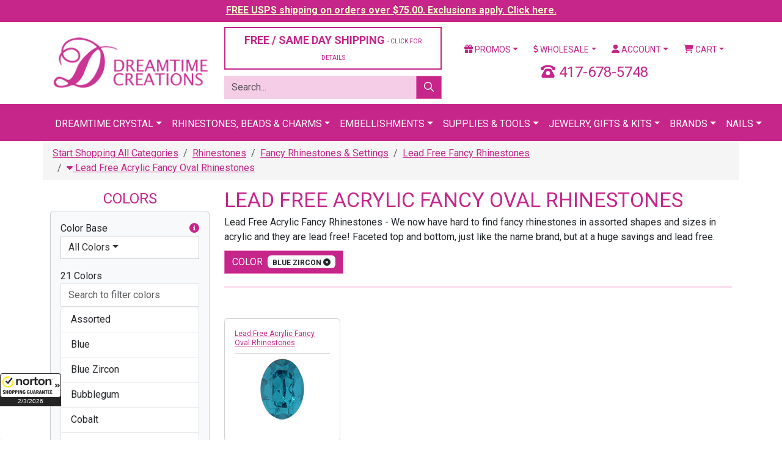

--- FILE ---
content_type: text/html;charset=UTF-8
request_url: https://www.dreamtimecreations.com/category/3373/lead-free-acrylic-fancy-oval-rhinestones/?filter=1&company_id2=0&bulk=0&view=&by=Color&articleno=&coating=&color=Blue%20Zircon&color_base_code=&designfor=&extcolor=&finish=&font=&height=&hole=&material=&row=&rowrange=&shank=&shape=&size=&strand=&style=&type=&width=
body_size: 17374
content:

<!doctype html>
<html lang="en">
<head>
<meta charset="utf-8">
<meta name="viewport" content="width=device-width, initial-scale=1">
<meta name="verify-v1" content="NlHwi5tM83i72mjWEOY1EcLg+yvGjEMeejxpIhxKH5M=">
<meta name="facebook-domain-verification" content="eboilleqh7s86moah1bwn04jxz2dk7">
<meta name="google-site-verification" content="9_S3dPr4sj3QgyDY99A_4vLZS1j57jJ-FTXhZ6s6d6w">
<meta name="google-site-verification" content="wINZ7Sd_RZUd4LeV64mRX8HStRRqF-HFd77pCXuUeq0">
<meta name="google-translate-customization" content="de745edc30765fa8-f274deb7aca3ebfc-gbdbce8145c2bfe4a-1a">
<meta name="msvalidate.01" content="DE36F90DE1B08F1E8F92A6DDBF79CD4D">
<meta name="google" value="notranslate">

<script src="https://cdn.searchspring.net/search/v3/js/searchspring.catalog.js?jw6lio"></script>
<link href="https://cdn.jsdelivr.net/npm/bootstrap@5.3.8/dist/css/bootstrap.min.css" rel="stylesheet" integrity="sha384-sRIl4kxILFvY47J16cr9ZwB07vP4J8+LH7qKQnuqkuIAvNWLzeN8tE5YBujZqJLB" crossorigin="anonymous">
<link href="https://fonts.googleapis.com/css?family=Roboto:400,400i,700,700i" rel="stylesheet">
<link href="/shared/css/plugins.css" rel="stylesheet">
<link href="/shared/css/application.css?v=20240126" rel="stylesheet">
<link href="/assets/favicon/favicon.ico" rel="shortcut icon">

			<title>fancy rhinestones lead free &#x7c; Dreamtime Creations</title>
			<meta name="description" content="Dreamtime Creations is your &#x23;1 rhinestone and trim supply source since 1989. Choose from Dreamtime Crystal rhinestones, crystal beads, trim, appliqu&eacute;s, pearls, zippers and more. We also carry supplies such as HomePro Tools, adhesives and applicators.">
			<meta name="twitter:card" content="summary">
			<meta name="twitter:site" content="@DTCreations">
			<meta name="twitter:title" content="fancy rhinestones lead free &#x7c; Dreamtime Creations">
			<meta name="twitter:description" content="Lead Free Acrylic Fancy Oval Rhinestones">
			
				<meta name="twitter:image" content="https://d13x80k168af0t.cloudfront.net/content/navigation/large/PlasFacOvlColoTopaz_lg.jpg">
			

	<script>
		dataLayer = [{
			'DATA_CART_CHILD_SKUS': '',
			'DATA_CART_PARENT_SKUS': '',
			'DATA_CATEGORY': '3373',
			'DATA_CUSTOMER': '',
			'DATA_PRODUCTS': '',
			'GOOGLE_REMARKETING_PRODUCT_ID': [],
			'GOOGLE_REMARKETING_PAGE_TYPE': 'category',
			'GOOGLE_REMARKETING_TOTAL_VALUE': '',
			'CART_ID': '0',
			'CART_SUBTOTAL': '0',
			
				'LOGGED_IN': '0',
				'USER_ID': '0'
			
		}];
	</script>


<script>
	(function(w,d,s,l,i){w[l]=w[l]||[];w[l].push({'gtm.start':
	new Date().getTime(),event:'gtm.js'});var f=d.getElementsByTagName(s)[0],
	j=d.createElement(s),dl=l!='dataLayer'?'&l='+l:'';j.async=true;j.src=
	'https://www.googletagmanager.com/gtm.js?id='+i+dl;f.parentNode.insertBefore(j,f);
	})(window,document,'script','dataLayer','GTM-5QLJGWX');
</script>
<script src="https://www.googletagmanager.com/gtag/js?id=G-CLYLWEB2ZL" async></script>
<script>
	window.dataLayer = window.dataLayer || [];
	function gtag(){dataLayer.push(arguments);}
	gtag('js', new Date());
	gtag('config', 'G-CLYLWEB2ZL', {'allow_enhanced_conversions':true});
</script>
<script>!function(){if(!window.klaviyo){window._klOnsite=window._klOnsite||[];try{window.klaviyo=new Proxy({},{get:function(n,i){return"push"===i?function(){var n;(n=window._klOnsite).push.apply(n,arguments)}:function(){for(var n=arguments.length,o=new Array(n),w=0;w<n;w++)o[w]=arguments[w];var t="function"==typeof o[o.length-1]?o.pop():void 0,e=new Promise((function(n){window._klOnsite.push([i].concat(o,[function(i){t&&t(i),n(i)}]))}));return e}}})}catch(n){window.klaviyo=window.klaviyo||[],window.klaviyo.push=function(){var n;(n=window._klOnsite).push.apply(n,arguments)}}}}();</script>
</head>
<body id="CategoryIndex" >

<noscript>
	<iframe src="https://www.googletagmanager.com/ns.html?id=GTM-5QLJGWX" width="0" height="0" style="display: none; visibility: hidden;"></iframe>
</noscript>

<div class="wrapper">

	
		
		
		<div class="row-fluid navbar-fixed-top header-tease">
			<div class="col">
				<p><a href="/promotions/" style="color: #ffffcc !important;">FREE USPS shipping on orders over $75.00. Exclusions apply. Click here.</a></p>
			</div>
		</div>
	

	<header class="header">

		

		<div class="container mt-2 mb-2">
			
			<div class="row vertical-align">
				<div class="col-6 col-xl-3">
					<a href="https://www.dreamtimecreations.com/" title="Dreamtime Creations"><img src="/assets/images/logo.png" alt="Dreamtime Creations" class="img-fluid"></a>
				</div>
				<div class="col-6 d-block d-xl-none">
					<a href="tel:417-678-5748" class="number-local float-end"><i class="fas fa-phone-rotary"></i> 417-678-5748</a>
				</div>
				
				<div class="col-xl-4 d-none d-xl-block">
					
						<div class="row">
							<div class="col-12">
								<div class="d-grid">
									<button class="btn btn-light btn-outlined" data-bs-toggle="modal" data-bs-target="#shippingPolicy" style="font-size: 18px; color: #C62589;">FREE / SAME DAY SHIPPING <span class="small-text">- CLICK FOR DETAILS</span></button>
								</div>
							</div>
						</div>
					
					<div class="row js_search_bar">
						<div class="col-12">
							<form action="https://www.dreamtimecreations.com/search/" method="get" class="block-search">
								<div class="input-group">
									<input type="text" name="criteria" value="" class="form-control js_search_bar_input" placeholder="Search...">
									<button type="submit" class="btn btn-primary js_search_bar_button"><i class="far fa-search"></i></button>
								</div>
							</form>
						</div>
					</div>
				</div>
				<div class="col-xl-5 d-none d-xl-block">
					<div class="row">
						<div class="col">
							<ul class="nav nav-pills nav-fill">
								<li class="nav-item dropdown">
									<a href="https://www.dreamtimecreations.com/promotions/" class="nav-link dropdown-toggle" data-bs-toggle="dropdown"><i class="fas fa-gift"></i> Promos</a>
									<ul class="dropdown-menu">
										<li><a href="https://www.dreamtimecreations.com/chart/" class="dropdown-item">Color Charts</a></li>
										<li><a href="https://www.dreamtimecreations.com/category/2889/closeout-products/" class="dropdown-item">Clearance</a></li>
										<li><a href="https://www.dreamtimecreations.com/promotions/" class="dropdown-item">Coupons &amp; Promotions</a></li>
										<li><a href="https://www.dreamtimecreations.com/contest/" class="dropdown-item">Contests</a></li>
										<li><a href="https://www.dreamtimecreations.com/crystal-club/" class="dropdown-item">Crystal Club</a></li>
										<li><a href="https://www.dreamtimecreations.com/category/2888/new-navigation-structure/specials/" class="dropdown-item">Specials</a></li>
										<li><hr class="dropdown-divider"></li>
										<li><a target="_blank" href="https://www.facebook.com/DreamtimeCreations" class="dropdown-item"><span data-icon="&#xe093;"></span> Friend Us On Facebook</a></li>
										<li><a target="_blank" href="https://twitter.com/dtcreations" class="dropdown-item"><span data-icon="&#xe094;"></span> Follow Us On Twitter</a></li>
										<li><a target="_blank" href="https://www.youtube.com/user/dreamtimecreations" class="dropdown-item"><span data-icon="&#xe0a3;"></span> Subscribe On YouTube</a></li>
										<li><a target="_blank" href="https://www.pinterest.com/DTCreations/" class="dropdown-item"><span data-icon="&#xe095;"></span> Pin Us On Pinterest</a></li>
										<li><a target="_blank" href="https://plus.google.com/+dreamtimecreations/posts" class="dropdown-item"><span data-icon="&#xe096;"></span> Follow us on G+</a></li>
										<li><a target="_blank" href="https://instagram.com/dreamtimecreations/" class="dropdown-item"><span data-icon="&#xe09a;"></span> Follow Us On Instagram</a></li>
										<li><a target="_blank" href="http://blog.dreamtimecreations.com/" class="dropdown-item"><span data-icon="&#x6a;"></span> Dreamtime University</a></li>
									</ul>
								</li>
								<li class="nav-item dropdown">
									<a href="https://www.dreamtimecreations.com/page/wholesale/" class="nav-link dropdown-toggle" data-bs-toggle="dropdown"><i class="fas fa-dollar-sign"></i> Wholesale</a>
									<ul class="dropdown-menu">
										<li><a href="https://www.dreamtimecreations.com/category/3604/retail-ready-items/" class="dropdown-item">Retail Ready Programs</a></li>
										<li><a href="https://www.dreamtimecreations.com/wholesale/apply2.cfm" class="dropdown-item">Submit A Wholesale Application</a></li>
										<li><a href="https://www.dreamtimecreations.com/page/nails/" class="dropdown-item">Nails</a></li>
										<li><a href="https://www.dreamtimecreations.com/wholesale/signup.cfm" class="dropdown-item">Star Club</a></li>
										<li><a href="https://www.dreamtimecreations.com/page/wholesale/" class="dropdown-item">Resources</a></li>
									</ul>
								</li>
								
									<li class="nav-item dropdown">
										<a href="https://www.dreamtimecreations.com/account/" class="nav-link dropdown-toggle" data-bs-toggle="dropdown"><i class="fas fa-user"></i> Account</a>
										<ul class="dropdown-menu">
											<li><a href="https://www.dreamtimecreations.com/account/" class="dropdown-item">Login / Create Account</a></li>
										</ul>
									</li>
								
								<li class="nav-item dropdown">
									<a href="#" class="nav-link dropdown-toggle" data-bs-toggle="dropdown"><i class="fas fa-shopping-cart"></i> Cart</a>
									<div class="dropdown-menu dropdown-menu-end p-3" style="width: 360px;">
										
										<div class="row mb-3">
											<div class="col-4"></div>
											<div class="col-8">
												<p>Subtotal: $0.00</p>
												
											</div>
										</div>
										<div class="row mb-3">
											<div class="col">
												<div class="d-grid gap-2">
													
													<a href="https://www.dreamtimecreations.com/cart/" class="btn btn-light btn-sm btn-outlined">View Cart</a>
												</div>
											</div>
										</div>
									</div>
								</li>
							</ul>
						</div>
					</div>
					<div class="clearfix mb-2"></div>
					<div class="row">
						
						<div class="col text-center fs-4" style="color: #C62589;">
							<i class="fas fa-phone-rotary"></i> 417-678-5748
						</div>
					</div>
				</div>
			</div>
			<div class="clearfix d-block d-xl-none mb-2"></div>
			<div class="row d-block d-xl-none">
				<div class="col">
					<ul class="nav nav-pills nav-fill">
						<li class="nav-item dropdown">
							<a href="https://www.dreamtimecreations.com/promotions/" class="nav-link dropdown-toggle" data-bs-toggle="dropdown"><i class="fas fa-gift"></i> Promos</a>
							<ul class="dropdown-menu">
								<li><a href="https://www.dreamtimecreations.com/chart/" class="dropdown-item">Color Charts</a></li>
								<li><a href="https://www.dreamtimecreations.com/category/2889/closeout-products/" class="dropdown-item">Clearance</a></li>
								<li><a href="https://www.dreamtimecreations.com/promotions/" class="dropdown-item">Coupons &amp; Promotions</a></li>
								<li><a href="https://www.dreamtimecreations.com/contest/" class="dropdown-item">Contests</a></li>
								<li><a href="https://www.dreamtimecreations.com/crystal-club/" class="dropdown-item">Crystal Club</a></li>
								<li><a href="https://www.dreamtimecreations.com/category/2888/new-navigation-structure/specials/" class="dropdown-item">Specials</a></li>
								<li><hr class="dropdown-divider"></li>
								<li><a target="_blank" href="https://www.facebook.com/DreamtimeCreations" class="dropdown-item"><span data-icon="&#xe093;"></span> Friend Us On Facebook</a></li>
								<li><a target="_blank" href="https://twitter.com/dtcreations" class="dropdown-item"><span data-icon="&#xe094;"></span> Follow Us On Twitter</a></li>
								<li><a target="_blank" href="https://www.youtube.com/user/dreamtimecreations" class="dropdown-item"><span data-icon="&#xe0a3;"></span> Subscribe On YouTube</a></li>
								<li><a target="_blank" href="https://www.pinterest.com/DTCreations/" class="dropdown-item"><span data-icon="&#xe095;"></span> Pin Us On Pinterest</a></li>
								<li><a target="_blank" href="https://plus.google.com/+dreamtimecreations/posts" class="dropdown-item"><span data-icon="&#xe096;"></span> Follow us on G+</a></li>
								<li><a target="_blank" href="https://instagram.com/dreamtimecreations/" class="dropdown-item"><span data-icon="&#xe09a;"></span> Follow Us On Instagram</a></li>
								<li><a target="_blank" href="http://blog.dreamtimecreations.com/" class="dropdown-item"><span data-icon="&#x6a;"></span> Dreamtime University</a></li>
							</ul>
						</li>
						<li class="nav-item dropdown">
							<a href="https://www.dreamtimecreations.com/page/wholesale/" class="nav-link dropdown-toggle" data-bs-toggle="dropdown"><i class="fas fa-dollar-sign"></i> Wholesale</a>
							<ul class="dropdown-menu">
								<li><a href="https://www.dreamtimecreations.com/category/3604/retail-ready-items/" class="dropdown-item">Retail Ready Programs</a></li>
								<li><a href="https://www.dreamtimecreations.com/wholesale/apply2.cfm" class="dropdown-item">Submit A Wholesale Application</a></li>
								<li><a href="https://www.dreamtimecreations.com/page/nails/" class="dropdown-item">Nails</a></li>
								<li><a href="https://www.dreamtimecreations.com/wholesale/signup.cfm" class="dropdown-item">Star Club</a></li>
								<li><a href="https://www.dreamtimecreations.com/page/wholesale/" class="dropdown-item">Resources</a></li>
							</ul>
						</li>
						
							<li class="nav-item"><a href="https://www.dreamtimecreations.com/account/" class="nav-link"><i class="fas fa-user"></i> Account</a></li>
						
						<li class="nav-item"><a href="https://www.dreamtimecreations.com/cart/" class="nav-link"><i class="fas fa-shopping-cart"></i> Cart</a></li>
					</ul>
				</div>
			</div>
			<div class="clearfix d-block d-xl-none mb-2"></div>
			
			
			<div class="row d-block d-xl-none js_search_bar">
				<div class="col">
					<form action="https://www.dreamtimecreations.com/search/" method="get" class="block-search">
						<div class="input-group">
							<input type="text" name="criteria" value="" class="form-control js_search_bar_input" placeholder="Search...">
							<button type="submit" class="btn btn-primary js_search_bar_button"><i class="far fa-search"></i></button>
						</div>
					</form>
				</div>
			</div>
			
		</div>

		<style type="text/css">
			.navbar .megamenu {
				padding: 1rem;
			}
			@media all and (min-width: 992px) {
				.navbar .has-megamenu {
					position: static !important;
				}
				.navbar .megamenu {
					left: 0;
					right: 0;
					width: 100%;
					margin-top: 0;
				}
			}
			@media (max-width: 991px) {
				.navbar.fixed-top .navbar-collapse, .navbar.sticky-top .navbar-collapse {
					overflow-y: auto;
					max-height: 90vh;
					margin-top: 10px;
				}
			}
			.header .navbar-main {
				background-color: #C62589 !important;
				text-transform: uppercase;
			}
			.header .navbar-main .navbar-brand {
				color: #FFFFFF;
			}
			.header .navbar-main .navbar-nav > li > a {
				/* font-weight: bold; */
				color: #FFFFFF;
				border-top: 5px solid transparent;
			}
			.header .navbar-main h6 {
				font-size: 16px;
				line-height: 20px;
				font-weight: bold;
				display: block;
				margin-bottom: 5px;
			}
			.header .navbar-main .megamenu-items > li a {
				color: #631244;
			}
			.header .navbar-main .megamenu-items > li > a {
				font-size: 14px;
				line-height: 19px;
				font-weight: bold;
				-webkit-transition: text-shadow 0.2s ease-in-out;
				transition: text-shadow 0.2s ease-in-out;
			}
			.header .navbar-main .megamenu-items > li:before {
				content: "\00a0";
				width: 3px;
				height: 22px;
				background-color: #7ff0ea;
				margin-right: 10px;
			}
			.header .navbar-main .megamenu-items > li:before {
				background-color: #f6cde6;
			}
		</style>

		<nav class="navbar navbar-expand-xl navbar-dark bg-primary navbar-main">
			<div class="container">
				<a href="#" class="navbar-brand d-block d-xl-none">Menu</a>
				<button type="button" class="navbar-toggler" data-bs-toggle="collapse" data-bs-target="#navbar-main-collapse"><span class="navbar-toggler-icon"></span></button>
				<div class="collapse navbar-collapse" id="navbar-main-collapse">
					<ul class="navbar-nav mx-auto">
						<li class="nav-item dropdown has-megamenu">
							<a href="#" class="nav-link dropdown-toggle" data-bs-toggle="dropdown">Dreamtime Crystal</a>
							<div class="dropdown-menu megamenu">
								<div class="row g-3">
									<div class="col-12 col-sm-6 col-lg-3">
										<div class="col-megamenu">
											<h6 class="title"><a href="https://www.dreamtimecreations.com/category/4289/shop-dreamtime-crystal/">Rhinestones</a></h6>
											<ul class="list-unstyled megamenu-items">
												<li><a href="https://www.dreamtimecreations.com/category/4291/dreamtime-crystal-dc-2088-flat-back-rhinestone/">DC 2088 Flat Backs</a></li>
												<li><a href="https://www.dreamtimecreations.com/category/4290/dreamtime-crystal-dc-2058-flat-back-rhinestone/">DC 2058 Flat Backs</a></li>
												<li><a href="https://www.dreamtimecreations.com/category/4296/dreamtime-crystal-dc-2303-pear-shaped-flat-back/">DC 2303 Pear Flat Backs</a></li>
												<li><a href="https://www.dreamtimecreations.com/category/4289/shop-dreamtime-crystal/"><em>Shop All</em></a></li>
											</ul>
											<div class="clearfix mb-3"></div>
											<h6 class="title"><a href="https://www.dreamtimecreations.com/category/4419/dreamtime-crystal-beads/">Beads</a></h6>
											<ul class="list-unstyled megamenu-items">
												<li><a href="https://www.dreamtimecreations.com/category/4420/dreamtime-crystal-dc-5000-round-beads/">DC 5000 Round</a></li>
												<li><a href="https://www.dreamtimecreations.com/category/4421/dreamtime-crystal-dc-5040-briolette-beads/">DC 5040 Briolette</a></li>
												<li><a href="https://www.dreamtimecreations.com/category/4426/dreamtime-crystal-dc-5328-bicone-beads/">DC 5328 Bicone</a></li>
												<li><a href="https://www.dreamtimecreations.com/category/4419/dreamtime-crystal-beads/"><em>Shop All</em></a></li>
											</ul>
											<div class="clearfix mb-3"></div>
											<h6 class="title"><a href="https://www.dreamtimecreations.com/category/5401/pendants/">Pendants</a></h6>
											<ul class="list-unstyled megamenu-items">
												<li><a href="https://www.dreamtimecreations.com/category/5402/teardrop-pendants/">Teardrop Pendants</a></li>
												<li><a href="https://www.dreamtimecreations.com/category/5403/heart-pendants/">Heart Pendants</a></li>
												<li><a href="https://www.dreamtimecreations.com/category/5405/round-pendants/">Round Pendants</a></li>
												<li><a href="https://www.dreamtimecreations.com/category/5406/other-pendants/">Other Pendants</a></li>
												<li><a href="https://www.dreamtimecreations.com/category/5401/pendants/"><em>Shop All</em></a></li>
											</ul>
										</div>
									</div>
									<div class="col-12 col-sm-6 col-lg-3">
										<div class="col-megamenu">
											<h6 class="title"><a href="https://www.dreamtimecreations.com/category/4314/dreamtime-crystal-hotfix-rhinestones/">Hotfix Rhinestones</a></h6>
											<ul class="list-unstyled megamenu-items">
												<li><a href="https://www.dreamtimecreations.com/category/4315/dreamtime-crystal-dc-2038-dc-2000-hotfix-rhinestone/">DC 2038 & DC 2000 Hotfix</a></li>
												<li><a href="https://www.dreamtimecreations.com/category/4316/dreamtime-crystal-dc-2078-hotfix-rhinestone/">DC 2078 Hotfix</a></li>
												<li><a href="https://www.dreamtimecreations.com/category/4321/dreamtime-crystal-dc-2303-pear-shaped-hotfix-rhinestones/">DC 2303 Pear Shaped Hotfix</a></li>
												<li><a href="https://www.dreamtimecreations.com/category/4314/dreamtime-crystal-hotfix-rhinestones/"><em>Shop All</em></a></li>
											</ul>
											<div class="clearfix mb-3"></div>
											<h6 class="title"><a href="https://www.dreamtimecreations.com/category/4352/dreamtime-crystal-sew-on-rhinestones/">Sew-On Rhinestones</a></h6>
											<ul class="list-unstyled megamenu-items">
												<li><a href="https://www.dreamtimecreations.com/category/4355/dreamtime-crystal-dc-3200-rivoli-sew-on-rhinestones/">DC 3200 Rivoli</a></li>
												<li><a href="https://www.dreamtimecreations.com/category/4356/dreamtime-crystal-dc-3223-navette-sew-on-rhinestones/">DC 3223 Navette</a></li>
												<li><a href="https://www.dreamtimecreations.com/category/4357/dreamtime-crystal-dc-3230-enchant-pear-sew-on-rhinestones/">DC 3230 Pear</a></li>
												<li><a href="https://www.dreamtimecreations.com/category/4352/dreamtime-crystal-sew-on-rhinestones/"><em>Shop All</em></a></li>
											</ul>
											<div class="clearfix mb-3"></div>
											<h6 class="title"><a href="https://www.dreamtimecreations.com/category/4337/dreamtime-crystal-pointed-back-rhinestones/">Pointed Back Rhinestones</a></h6>
											<ul class="list-unstyled megamenu-items">
												<li><a href="https://www.dreamtimecreations.com/category/4339/dreamtime-crystal-dc-1028-chaton-rhinestone/">DC 1028 Verve Chaton</a></li>
												<li><a href="https://www.dreamtimecreations.com/category/4340/dreamtime-crystal-dc-1122-rivoli-round-rhinestone/">DC 1122 Rivoli Round</a></li>
												<li><a href="https://www.dreamtimecreations.com/category/4341/dreamtime-crystal-dc-1088-verve-round-pointed-back-rhinestone/">DC 1088 Verve Round</a></li>
												<li><a href="https://www.dreamtimecreations.com/category/4337/dreamtime-crystal-pointed-back-rhinestones/"><em>Shop All</em></a></li>
											</ul>
										</div>
									</div>
									<div class="col-12 col-sm-6 col-lg-3">
										<div class="col-megamenu">
											<h6 class="title"><a href="https://www.dreamtimecreations.com/category/4360/dreamtime-crystal-fancy-rhinestones/">Fancy Stones</a></h6>
											<ul class="list-unstyled megamenu-items">
												<li><a href="https://www.dreamtimecreations.com/category/4361/dreamtime-crystal-dc-4120-oval-fancy-rhinestone/">DC 4120 Oval</a></li>
												<li><a href="https://www.dreamtimecreations.com/category/4372/dreamtime-crystal-dc-4320-pear-fancy-rhinestone/">DC 4320 Pear</a></li>
												<li><a href="https://www.dreamtimecreations.com/category/4380/dreamtime-crystal-dc-4470-cushion-square-fancy-rhinestone/">DC 4470 Cushion Square</a></li>
												<li><a href="https://www.dreamtimecreations.com/category/5459/dreamtime-crystal-rhinestone-bouquet-floral-jewelry-stems/">Floral Stems</a></li>
												<li><a href="https://www.dreamtimecreations.com/category/4360/dreamtime-crystal-fancy-rhinestones/"><em>Shop All</em></a></li>
											</ul>
											<div class="clearfix mb-3"></div>
											<h6 class="title"><a href="https://www.dreamtimecreations.com/category/4434/dreamtime-crystal-pearls/">Pearls</a></h6>
											<ul class="list-unstyled megamenu-items">
												<li><a href="https://www.dreamtimecreations.com/category/5546/buttons/">Buttons</a></li>
												
												<li><a href="https://www.dreamtimecreations.com/category/4437/dreamtime-crystal-dc-5810-round-pearls/">DC 5810 Round</a></li>
												<li><a href="https://www.dreamtimecreations.com/category/4438/dreamtime-crystal-dc-5817-cabochon-pearls/">DC 5817 Cabachon</a></li>
												<li><a href="https://www.dreamtimecreations.com/category/4440/dreamtime-crystal-dc-5824-rice-pearls/">DC 5824 Rice</a></li>
												<li><a href="https://www.dreamtimecreations.com/category/4434/dreamtime-crystal-pearls/"><em>Shop All</em></a></li>
											</ul>
										</div>
									</div>
									<div class="col-12 col-sm-6 col-lg-3">
										<div class="col-megamenu">
											<h6 class="title"><a href="https://www.dreamtimecreations.com/category/2706/tools-supplies/">Tools & Supplies</a></h6>
											<ul class="list-unstyled megamenu-items">
												<li><a href="https://www.dreamtimecreations.com/category/2715/adhesives/">Adhesives</a></li>
												<li><a href="https://www.dreamtimecreations.com/category/2707/color-charts/">Color Charts</a></li>
												<li><a href="https://www.dreamtimecreations.com/category/3060/chains/">Chains</a></li>
												<li><a href="https://www.dreamtimecreations.com/category/2644/findings/">Findings</a></li>
												<li><a href="https://www.dreamtimecreations.com/category/3160/nailheads-studs/">Nail Heads & Studs</a></li>
												<li><a href="https://www.dreamtimecreations.com/category/3066/fasteners-zippers/">Fasteners & Zippers</a></li>
												<li><a href="https://www.dreamtimecreations.com/category/2706/tools-supplies/"><em>Shop All</em></a></li>
											</ul>
											<div class="clearfix mb-3"></div>
											<h6 class="title"><a href="https://www.dreamtimecreations.com/category/5429/metal-trimmings/">Metal Trimmings</a></h6>
											<ul class="list-unstyled megamenu-items">
												<li><a href="https://www.dreamtimecreations.com/category/5336/bling-in-the-ring-pre-set-dreamtime-crystal-stones/">Bling In The Ring</a></li>
												<li><a href="https://www.dreamtimecreations.com/category/5630/dreamtime-crystal-mesh/">Crystal Mesh</a></li>
												<li><a href="https://www.dreamtimecreations.com/category/5331/filigrees/">Filigrees</a></li>
												<li><a href="https://www.dreamtimecreations.com/category/5393/links-charms/">Links & Charms</a></li>
												<li><a href="https://www.dreamtimecreations.com/category/5332/dreamtime-crystal-rivets/">Rivets</a></li>
												<li><a href="https://www.dreamtimecreations.com/category/5831/dreamtime-crystal-rose-montees/">Rose Montees</a></li>
												<li><a href="https://www.dreamtimecreations.com/category/5430/dreamtime-crystal-rose-pins/">Rose Pins</a></li>
												
												
												<li><a href="https://www.dreamtimecreations.com/category/5429/metal-trimmings/"><em>Shop All</em></a></li>
											</ul>
										</div>
									</div>
								</div>
								<div class="row mt-3 g-3">
									<div class="col-12">
										<div class="d-grid">
											<a href="https://www.dreamtimecreations.com/category/4289/shop-dreamtime-crystal/" class="btn btn-secondary btn-lg"><i class="fas fa-play"></i> Shop All Dreamtime Crystal</a>
										</div>
									</div>
								</div>
							</div>
						</li>
						<li class="nav-item dropdown has-megamenu">
							<a href="#" class="nav-link dropdown-toggle" data-bs-toggle="dropdown">Rhinestones, Beads &amp; Charms</a>
							<div class="dropdown-menu megamenu">
								<div class="row g-3">
									<div class="col-12 col-sm-6 col-lg-3">
										<h6 class="title"><a href="https://www.dreamtimecreations.com/category/1970/rhinestones/">Rhinestones</a></h6>
										<ul class="list-unstyled megamenu-items">
											<li><a href="https://www.dreamtimecreations.com/category/1971/flatback-rhinestones/">Flat Back</a></li>
											<li><a href="https://www.dreamtimecreations.com/category/2086/hot-fix-rhinestones/">Hotfix</a></li>
											<li><a href="https://www.dreamtimecreations.com/category/2143/fancy-rhinestones-settings/">Fancy</a></li>
											<li><a href="https://www.dreamtimecreations.com/category/1970/rhinestones/"><em>Shop All</em></a></li>
										</ul>
										<div class="clearfix mb-3"></div>
										<h6 class="title"><a href="https://www.dreamtimecreations.com/category/2969/stones-in-settings/">Stones in Settings</a></h6>
										<ul class="list-unstyled megamenu-items">
											<li><a href="https://www.dreamtimecreations.com/category/2981/rhinestones-in-jewelry-settings/">Jewelry Settings</a></li>
											<li><a href="https://www.dreamtimecreations.com/category/2970/stones-in-pronged-settings/">Pronged Settings</a></li>
											<li><a href="https://www.dreamtimecreations.com/category/2975/stones-in-sew-on-settings/">Sew On Settings</a></li>
											<li><a href="https://www.dreamtimecreations.com/category/2969/stones-in-settings/"><em>Shop All</em></a></li>
										</ul>
									</div>
									<div class="col-12 col-sm-6 col-lg-3">
										<h6 class="title"><a href="https://www.dreamtimecreations.com/category/2345/beads/">Beads</a></h6>
										<ul class="list-unstyled megamenu-items">
											<li><a href="https://www.dreamtimecreations.com/category/4420/dreamtime-crystal-dc-5000-round-beads/">DC 5000 Round</a></li>
											<li><a href="https://www.dreamtimecreations.com/category/4424/dreamtime-crystal-dc-5045-rondelle-beads/">DC 5045 Rondelle</a></li>
											<li><a href="https://www.dreamtimecreations.com/category/4430/dreamtime-crystal-dc-5741-love-beads/">DC 5741 Love Beads</a></li>
											<li><a href="https://www.dreamtimecreations.com/category/2345/beads/"><em>Shop All</em></a></li>
										</ul>
										<div class="clearfix mb-3"></div>
										<h6 class="title"><a href="https://www.dreamtimecreations.com/category/2706/tools-supplies/">Tools & Supplies</a></h6>
										<ul class="list-unstyled megamenu-items">
											<li><a href="https://www.dreamtimecreations.com/product/28566/crystal-katana-crystal-ninja/">Crystal Katana</a></li>
											<li><a href="https://www.dreamtimecreations.com/category/2715/adhesives/">Adhesives</a></li>
											<li><a href="https://www.dreamtimecreations.com/chart/">Color Charts</a></li>
											<li><a href="https://www.dreamtimecreations.com/category/2706/tools-supplies/"><em>Shop All</em></a></li>
										</ul>
									</div>
									<div class="col-12 col-sm-6 col-lg-3">
										<h6 class="title"><a href="https://www.dreamtimecreations.com/category/2553/pendants/">Pendants</a></h6>
										<ul class="list-unstyled megamenu-items">
											<li><a href="https://www.dreamtimecreations.com/category/2641/preciosa-pendants/">Preciosa Pendants</a></li>
											<li><a href="https://www.dreamtimecreations.com/category/2643/spark-crystal-pendants/">Spark Pendants</a></li>
											<li><a href="https://www.dreamtimecreations.com/category/2636/german-pendants/">German Pendants</a></li>
											<li><a href="https://www.dreamtimecreations.com/category/2553/pendants/"><em>Shop All</em></a></li>
										</ul>
										<div class="clearfix mb-3"></div>
										<h6 class="title"><a href="https://www.dreamtimecreations.com/category/3261/charms/">Charms</a></h6>
										<ul class="list-unstyled megamenu-items">
											<li><a href="https://www.dreamtimecreations.com/category/3266/rhinestone-charms/">Rhinestone Charms</a></li>
											<li><a href="https://www.dreamtimecreations.com/category/2697/tierracast-quality-in-the-making/">TierraCast</a></li>
											<li><a href="https://www.dreamtimecreations.com/category/3262/ez-charms-bracelets/">EZ CHARMS & BRACELETS</a></li>
											<li><a href="https://www.dreamtimecreations.com/category/3261/charms/"><em>Shop All</em></a></li>
										</ul>
									</div>
									<div class="col-12 col-sm-6 col-lg-3">
										<h6 class="title"><a href="https://www.dreamtimecreations.com/category/2950/cabochons/">Cabochons</a></h6>
										<ul class="list-unstyled megamenu-items">
											<li><a href="https://www.dreamtimecreations.com/category/2952/flatback-cabochons/">Flat Back Cabochons</a></li>
											<li><a href="https://www.dreamtimecreations.com/category/2967/turquoise-cabochons/">Turquoise Cabochons</a></li>
											<li><a href="https://www.dreamtimecreations.com/category/2966/flat-back-cabochon-german-cameos/">German Cabochons</a></li>
											<li><a href="https://www.dreamtimecreations.com/category/2950/cabochons/"><em>Shop All</em></a></li>
										</ul>
										<div class="clearfix mb-3"></div>
										<h6 class="title"><a href="https://www.dreamtimecreations.com/category/3231/pearls/">Pearls</a></h6>
										<ul class="list-unstyled megamenu-items">
											<li><a href="https://www.dreamtimecreations.com/category/3240/flat-back-pearls/">Flat Back Pearls</a></li>
											<li><a href="https://www.dreamtimecreations.com/category/3249/round-pearls/">Round Pearls</a></li>
											<li><a href="https://www.dreamtimecreations.com/category/3256/hot-fix-pearls/">Hotfix Pearls</a></li>
											<li><a href="https://www.dreamtimecreations.com/category/3231/pearls/"><em>Shop All</em></a></li>
										</ul>
									</div>
								</div>
							</div>
						</li>
						<li class="nav-item dropdown has-megamenu">
							<a href="#" class="nav-link dropdown-toggle" data-bs-toggle="dropdown">Embellishments</a>
							<div class="dropdown-menu megamenu">
								<div class="row g-3">
									<div class="col-12 col-sm-6 col-lg-3">
										<h6 class="title"><a href="https://www.dreamtimecreations.com/category/2532/jewelry-blanks/">Jewelry Blanks</a></h6>
										<ul class="list-unstyled megamenu-items">
											<li><a href="https://www.dreamtimecreations.com/category/2548/empty-cupchain/">Empty Cupchain</a></li>
											<li><a href="https://www.dreamtimecreations.com/category/2547/crystal-collection-jewelry-blanks/">Crystal Collection</a></li>
											<li><a href="https://www.dreamtimecreations.com/category/2549/jewelry-mounts-settings/">Jewelry Mounts & Settings</a></li>
											<li><a href="https://www.dreamtimecreations.com/category/2532/jewelry-blanks/"><em>Shop All</em></a></li>
										</ul>
									</div>
									<div class="col-12 col-sm-6 col-lg-3">
										<h6 class="title"><a href="https://www.dreamtimecreations.com/category/2982/trims/">Trims</a></h6>
										<ul class="list-unstyled megamenu-items">
											<li><a href="https://www.dreamtimecreations.com/category/3021/rhinestone-trims/">Rhinestone Trims</a></li>
											<li><a href="https://www.dreamtimecreations.com/category/3020/beaded-trims/">Beaded Trims</a></li>
											<li><a href="https://www.dreamtimecreations.com/category/2983/appliques/">Appliques</a></li>
											<li><a href="https://www.dreamtimecreations.com/category/2982/trims/"><em>Shop All</em></a></li>
										</ul>
									</div>
									<div class="col-12 col-sm-6 col-lg-3">
										<h6 class="title"><a href="https://www.dreamtimecreations.com/category/3033/appliques/iron-on-transfers/">Transfers</a></h6>
										<ul class="list-unstyled megamenu-items">
											<li><a href="https://www.dreamtimecreations.com/category/3042/iron-on-letters/">Alphabet</a></li>
											<li><a href="https://www.dreamtimecreations.com/category/3048/bridal-iron-on-transfers/">Bridal</a></li>
											<li><a href="https://www.dreamtimecreations.com/category/3037/sports-iron-on-transfers/">Sports</a></li>
											<li><a href="https://www.dreamtimecreations.com/category/3033/appliques/iron-on-transfers/"><em>Shop All</em></a></li>
										</ul>
									</div>
									<div class="col-12 col-sm-6 col-lg-3">
										<h6 class="title"><a href="https://www.dreamtimecreations.com/category/3066/fasteners-zippers/">Fasteners & Zippers</a></h6>
										<ul class="list-unstyled megamenu-items">
											<li><a href="https://www.dreamtimecreations.com/category/3067/snaps-eyelets/">Snaps & Eyelets</a></li>
											<li><a href="https://www.dreamtimecreations.com/category/3279/rivets/">Rivets</a></li>
											<li><a href="https://www.dreamtimecreations.com/category/3295/crystal-rhinestone-rivet-setting-equipment/">Rivets Setting Tools</a></li>
											<li><a href="https://www.dreamtimecreations.com/category/3066/fasteners-zippers/"><em>Shop All</em></a></li>
										</ul>
									</div>
								</div>
							</div>
						</li>
						<li class="nav-item dropdown has-megamenu">
							<a href="#" class="nav-link dropdown-toggle" data-bs-toggle="dropdown">Supplies &amp; Tools</a>
							<div class="dropdown-menu megamenu">
								<div class="row g-3">
									<div class="col-12 col-sm-6 col-lg-3">
										<h6 class="title"><a href="https://www.dreamtimecreations.com/category/3060/chains/">Chains</a></h6>
										<ul class="list-unstyled megamenu-items">
											<li><a href="https://www.dreamtimecreations.com/category/3061/cup-chains/">Cupchain</a></li>
											<li><a href="https://www.dreamtimecreations.com/category/3229/beaded-jewelry-chain/">Beaded Chain</a></li>
											<li><a href="https://www.dreamtimecreations.com/category/3228/chain/">Regular Chains</a></li>
											<li><a href="https://www.dreamtimecreations.com/category/3060/chains/"><em>Shop All</em></a></li>
										</ul>
									</div>
									<div class="col-12 col-sm-6 col-lg-3">
										<h6 class="title"><a href="https://www.dreamtimecreations.com/category/3125/nailheads-settings/">Nailhead & Settings</a></h6>
										<ul class="list-unstyled megamenu-items">
											<li><a href="https://www.dreamtimecreations.com/category/3157/rim-sets/">Rim Sets</a></li>
											<li><a href="https://www.dreamtimecreations.com/category/3160/nailheads-studs/">Nailhead & Studs</a></li>
											<li><a href="https://www.dreamtimecreations.com/category/3126/iron-on-metals/">Iron On Metals</a></li>
											<li><a href="https://www.dreamtimecreations.com/category/3125/nailheads-settings/"><em>Shop All</em></a></li>
										</ul>
									</div>
									<div class="col-12 col-sm-6 col-lg-3">
										<h6 class="title"><a href="https://www.dreamtimecreations.com/category/2644/findings/">Findings</a></h6>
										<ul class="list-unstyled megamenu-items">
											<li><a href="https://www.dreamtimecreations.com/category/2690/jump-rings/">Jump Rings</a></li>
											<li><a href="https://www.dreamtimecreations.com/category/2689/rhinestone-chain-ends-connectors/">Chain Ends</a></li>
											<li><a href="https://www.dreamtimecreations.com/category/2645/rhinestone-findings-and-components/">Rhinestone Components</a></li>
											<li><a href="https://www.dreamtimecreations.com/category/2644/findings/"><em>Shop All</em></a></li>
										</ul>
									</div>
									<div class="col-12 col-sm-6 col-lg-3">
										<h6 class="title"><a href="https://www.dreamtimecreations.com/category/2706/tools-supplies/">Tools & Supplies</a></h6>
										<ul class="list-unstyled megamenu-items">
											<li><a href="https://www.dreamtimecreations.com/category/2715/adhesives/">Adhesives</a></li>
											<li><a href="https://www.dreamtimecreations.com/category/2714/cup-chain-tools/">Cup Chain Tools</a></li>
											<li><a href="https://www.dreamtimecreations.com/category/2711/hotfix-tools/">Hotfix Tools</a></li>
											<li><a href="https://www.dreamtimecreations.com/category/2706/tools-supplies/"><em>Shop All</em></a></li>
										</ul>
									</div>
								</div>
							</div>
						</li>
						<li class="nav-item dropdown has-megamenu">
							<a href="#" class="nav-link dropdown-toggle" data-bs-toggle="dropdown">Jewelry, Gifts &amp; Kits</a>
							<div class="dropdown-menu megamenu">
								<div class="row g-3">
									<div class="col-12 col-sm-6 col-lg-3">
										<h6 class="title"><a href="https://www.dreamtimecreations.com/category/3994/swarovski-collections/"><img src="/shared/img/swan-logo-64x64.png" style="max-height: 20px;"> Swarovski Collections</a></h6>
										<ul class="list-unstyled megamenu-items">
											<li><a href="https://www.dreamtimecreations.com/category/3996/swarovski-collections-figurines/">Figurines</a></li>
											<li><a href="https://www.dreamtimecreations.com/category/3995/swarovski-collections-ornaments/">Ornaments</a></li>
											<li><a href="https://www.dreamtimecreations.com/category/3997/swarovski-collections-finished-jewelry/">Finished Jewelry</a></li>
											<li><a href="https://www.dreamtimecreations.com/category/3994/swarovski-collections/"><em>Shop All</em></a></li>
										</ul>
										<div class="clearfix mb-3"></div>
										<h6 class="title"><a href="https://www.dreamtimecreations.com/product/5549/gift-certificate/">Gift Certificates</a></h6>
									</div>
									<div class="col-12 col-sm-6 col-lg-3">
										<h6 class="title"><a href="https://www.dreamtimecreations.com/category/2803/jewelry/">Jewelry</a></h6>
										<ul class="list-unstyled megamenu-items">
											<li><a href="https://www.dreamtimecreations.com/category/2804/earrings/">Earrings</a></li>
											<li><a href="https://www.dreamtimecreations.com/category/2817/necklaces-chokers/">Necklaces & Chokers</a></li>
											<li><a href="https://www.dreamtimecreations.com/category/4102/swarovski-collections-limited-selection/">Sale</a></li>
											<li><a href="https://www.dreamtimecreations.com/category/2803/jewelry/"><em>Shop All</em></a></li>
										</ul>
									</div>
									<div class="col-12 col-sm-6 col-lg-3">
										<h6 class="title"><a href="https://www.dreamtimecreations.com/category/2847/apparel-accessories/">Apparel & Accessories</a></h6>
										<ul class="list-unstyled megamenu-items">
											<li><a href="https://www.dreamtimecreations.com/category/2868/hair-accessories/">Hair Accessories</a></li>
											<li><a href="https://www.dreamtimecreations.com/category/4255/rhinestoned-face-masks/">Rhinestone Face Masks</a></li>
											<li><a href="https://www.dreamtimecreations.com/category/3662/game-time-bling-handcrafted-beads-pendants-and-jewelry/">Game Time Bling</a></li>
											<li><a href="https://www.dreamtimecreations.com/category/2847/apparel-accessories/"><em>Shop All</em></a></li>
										</ul>
									</div>
									<div class="col-12 col-sm-6 col-lg-3">
										<h6 class="title"><a href="https://www.dreamtimecreations.com/category/3058/kits/">Kits</a></h6>
										<ul class="list-unstyled megamenu-items">
											<li><a href="https://www.dreamtimecreations.com/category/3566/jewelry-kits/">Jewelry Kits</a></li>
											<li><a href="https://www.dreamtimecreations.com/category/3567/tool-kits/">Tool Kits</a></li>
											<li><a href="https://www.dreamtimecreations.com/category/3568/ceralun-kits/">Ceralun Kits</a></li>
											<li><a href="https://www.dreamtimecreations.com/category/3058/kits/"><em>Shop All</em></a></li>
										</ul>
									</div>
								</div>
							</div>
						</li>
						<li class="nav-item dropdown">
							<a href="#" class="nav-link dropdown-toggle" data-bs-toggle="dropdown">Brands</a>
							<ul class="dropdown-menu dropdown-menu-end">
								<li><a href="https://www.dreamtimecreations.com/category/4289/shop-dreamtime-crystal/" class="dropdown-item">Dreamtime Crystal</a></li>
								<li><a href="https://www.dreamtimecreations.com/category/3645/shop-alora/" class="dropdown-item">Alora</a></li>
								<li><a href="https://www.dreamtimecreations.com/category/3599/shop-preciosa/" class="dropdown-item">Preciosa</a></li>
								<li><a href="https://www.dreamtimecreations.com/category/5469/shop-bling/" class="dropdown-item">Bling!</a></li>
								<li><a href="https://www.dreamtimecreations.com/category/3646/shop-spark/" class="dropdown-item">Spark</a></li>
								
								<li><a href="https://www.dreamtimecreations.com/category/3662/game-time-bling-handcrafted-beads-pendants-and-jewelry/" class="dropdown-item">Game Time Bling</a></li>
								
								<li><a href="https://www.dreamtimecreations.com/category/2697/tierracast-quality-in-the-making/" class="dropdown-item">TierraCast</a></li>
								<li><a href="https://www.dreamtimecreations.com/category/3994/swarovski-collections/" class="dropdown-item"><img src="/shared/img/swan-logo-64x64.png" style="max-height: 20px;"> Swarovski Collections</a></li>
								<li><a href="https://www.dreamtimecreations.com/category/4187/swarovski-optik/" class="dropdown-item"><img src="/shared/img/optik-logo-64x64.png" style="max-height: 20px;"> Swarovski Optik</a></li>
							</ul>
						</li>
						<li class="nav-item dropdown">
							<a href="#" class="nav-link dropdown-toggle" data-bs-toggle="dropdown">Nails</a>
							<ul class="dropdown-menu dropdown-menu-end">
								<li><a href="https://www.dreamtimecreations.com/category/4240/nails/" class="dropdown-item">Bling For Nails</a></li>
								<li><a href="https://www.dreamtimecreations.com/category/4286/tino-vo/" class="dropdown-item">Tino Vo</a></li>
							</ul>
						</li>
					</ul>
				</div>
			</div>
		</nav>

	</header>

	<div class="content">

		

<div class="content">

	<div class="container">

		<div class="row">

			 

							<ul class="breadcrumb">

							
								

									<li class="breadcrumb-item"><a href="https://www.dreamtimecreations.com/category/1943/all-categories/">Start Shopping All Categories</a></li>

								
									
											<li class="breadcrumb-item"><a href="https://www.dreamtimecreations.com/category/1970/rhinestones/">Rhinestones</a></li>
										
												<li class="breadcrumb-item"><a href="https://www.dreamtimecreations.com/category/2143/fancy-rhinestones-settings/">Fancy Rhinestones & Settings</a></li>
											
													<li class="breadcrumb-item"><a href="https://www.dreamtimecreations.com/category/3371/lead-free-fancy-rhinestones/">Lead Free Fancy Rhinestones</a></li>
												
									<li class="breadcrumb-item dropdown">
										<a href="#" data-bs-toggle="dropdown"><i class="fas fa-caret-down"></i> Lead Free Acrylic Fancy Oval Rhinestones</a>
										<ul class="dropdown-menu" >
											
												<li><a href="https://www.dreamtimecreations.com/category/3372/lead-free-acrylic-fancy-misc-shaped-rhinestones/" class="dropdown-item" title="Lead Free Acrylic Fancy Misc. Shaped Rhinestones" >Lead Free Acrylic Fancy Misc. Shaped Rhinestones</a></li>
											
												<li><a href="https://www.dreamtimecreations.com/category/3373/lead-free-acrylic-fancy-oval-rhinestones/" class="dropdown-item" title="Lead Free Acrylic Fancy Oval Rhinestones" >Lead Free Acrylic Fancy Oval Rhinestones</a></li>
											
												<li><a href="https://www.dreamtimecreations.com/category/3374/lead-free-acrylic-rectangular-or-square-shaped-rhinestones/" class="dropdown-item" title="Lead Free Acrylic Rectangular or Square Shaped Rhinestones" >Lead Free Acrylic Rectangular or Square Shaped Rhinestones</a></li>
											
												<li><a href="https://www.dreamtimecreations.com/category/3375/lead-free-acyrlic-fancy-pear-rhinestones/" class="dropdown-item" title="Lead Free Acyrlic Fancy Pear Rhinestones" >Lead Free Acyrlic Fancy Pear Rhinestones</a></li>
											
										</ul>
									</li>
								
							</ul>

						

		</div>

	</div>

</div>



<div class="content">

	<div class="container">

		<div class="row js_navigations">

			<div class="clearfix"></div>

<div class="col-md-3">

	<aside class="sidebar row">

		<div class="sidebar-section col-md-12 col-lg-12 col-sm-12 col-xs-12" id="category-filter">

			
			

		<div class="accordion mt-3 d-block d-md-none" id="accordionFilters">
			<div class="accordion-item">
				<h2 class="accordion-header"><button type="button" class="accordion-button collapsed" data-bs-toggle="collapse" data-bs-target="#collapseFilters">Show Filtering Options</button></h2>
				<div id="collapseFilters" class="accordion-collapse collapse" data-bs-parent="#accordionFilters">
					<div class="accordion-body">

						
						

							<section class="sidebar-section sidebar-section-color">

								
								
										<h4 class="sidebar-title text-md-center">COLORS</h4>
									

										<div class="color-filter">
											<form name="filter-colors-by-color-base" class="ajaxOnLoad">
												<input type="hidden" name="COLOR_BASE_CODE" value="" />
												<input type="hidden" name="NID" value="3373" />
											</form>
										</div>

									

							</section>

						

							<section class="sidebar-section sidebar-section-shape">

								
								

									<h4 class="sidebar-title text-md-center">SHAPE</h4>

								

										<div class="list-group">
											

													<a href="https://www.dreamtimecreations.com/category/3373/lead-free-acrylic-fancy-oval-rhinestones/?filter=1&company_id2=0&bulk=0&view=&by=Color&articleno=&coating=&color=Blue%20Zircon&color_base_code=&designfor=&extcolor=&finish=&font=&height=&hole=&material=&outerring=&row=&rowrange=&shank=&shape=Oval&size=&strand=&style=&type=&width=" class=" list-group-item">Oval</a>

												
										</div>

									

							</section>

						

							<section class="sidebar-section sidebar-section-size">

								
								

									<h4 class="sidebar-title text-md-center">SIZE</h4>

								

										<div class="list-group">
											

													<a href="https://www.dreamtimecreations.com/category/3373/lead-free-acrylic-fancy-oval-rhinestones/?filter=1&company_id2=0&bulk=0&view=&by=Color&articleno=&coating=&color=Blue%20Zircon&color_base_code=&designfor=&extcolor=&finish=&font=&height=&hole=&material=&outerring=&row=&rowrange=&shank=&shape=&size=18%20x%2013%20mm&strand=&style=&type=&width=" class=" list-group-item">18 x 13 mm</a>

												
										</div>

									

							</section>

						

							<section class="sidebar-section sidebar-section-type">

								
								

									<h4 class="sidebar-title text-md-center">TYPE</h4>

								

										<div class="list-group">
											

													<a href="https://www.dreamtimecreations.com/category/3373/lead-free-acrylic-fancy-oval-rhinestones/?filter=1&company_id2=0&bulk=0&view=&by=Color&articleno=&coating=&color=Blue%20Zircon&color_base_code=&designfor=&extcolor=&finish=&font=&height=&hole=&material=&outerring=&row=&rowrange=&shank=&shape=&size=&strand=&style=&type=Foiled%20%2F%20Cushion%20Back&width=" class=" list-group-item">Foiled / Cushion Back</a>

												
										</div>

									

							</section>

						

						<h4 class="sidebar-title text-md-center">VIEW</h4>
						<div class="list-group" style="margin-bottom:0;">
							
								<div class="list-group">
									<a href="https://www.dreamtimecreations.com/category/3373/lead-free-acrylic-fancy-oval-rhinestones/?filter=1&company_id2=0&bulk=0&view=steps&by=Color&articleno=&coating=&color=Blue Zircon&color_base_code=&designfor=&extcolor=&finish=&font=&height=&hole=&material=&outerring=&row=&rowrange=&shank=&shape=&size=&strand=&style=&type=&width=" class="list-group-item">Product Finder</a>
									<a href="https://www.dreamtimecreations.com/category/3373/lead-free-acrylic-fancy-oval-rhinestones/?filter=1&company_id2=0&bulk=0&view=&by=Color&articleno=&coating=&color=Blue Zircon&color_base_code=&designfor=&extcolor=&finish=&font=&height=&hole=&material=&outerring=&row=&rowrange=&shank=&shape=&size=&strand=&style=&type=&width=" class="list-group-item">Standard View</a>
									<a href="https://www.dreamtimecreations.com/category/3373/lead-free-acrylic-fancy-oval-rhinestones/?filter=1&company_id2=0&bulk=1&view=&by=Color&articleno=&coating=&color=Blue Zircon&color_base_code=&designfor=&extcolor=&finish=&font=&height=&hole=&material=&outerring=&row=&rowrange=&shank=&shape=&size=&strand=&style=&type=&width=" class="list-group-item">Bulk View</a>
								</div>
							
						</div>

					</div>
				</div>
			</div>
		</div>

		<div class="d-none d-md-block">

			
			

				<section class="sidebar-section sidebar-section-color">

					
					
							<h4 class="sidebar-title text-md-center">COLORS</h4>
						

							<div class="color-filter">
								<form name="filter-colors-by-color-base" class="ajaxOnLoad">
									<input type="hidden" name="COLOR_BASE_CODE" value="" />
									<input type="hidden" name="NID" value="3373" />
								</form>
							</div>

						

				</section>

			

				<section class="sidebar-section sidebar-section-shape">

					
					

						<h4 class="sidebar-title text-md-center">SHAPE</h4>

					

							<div class="list-group">
								

										<a href="https://www.dreamtimecreations.com/category/3373/lead-free-acrylic-fancy-oval-rhinestones/?filter=1&company_id2=0&bulk=0&view=&by=Color&articleno=&coating=&color=Blue%20Zircon&color_base_code=&designfor=&extcolor=&finish=&font=&height=&hole=&material=&outerring=&row=&rowrange=&shank=&shape=Oval&size=&strand=&style=&type=&width=" class=" list-group-item">Oval</a>

									
							</div>

						

				</section>

			

				<section class="sidebar-section sidebar-section-size">

					
					

						<h4 class="sidebar-title text-md-center">SIZE</h4>

					

							<div class="list-group">
								

										<a href="https://www.dreamtimecreations.com/category/3373/lead-free-acrylic-fancy-oval-rhinestones/?filter=1&company_id2=0&bulk=0&view=&by=Color&articleno=&coating=&color=Blue%20Zircon&color_base_code=&designfor=&extcolor=&finish=&font=&height=&hole=&material=&outerring=&row=&rowrange=&shank=&shape=&size=18%20x%2013%20mm&strand=&style=&type=&width=" class=" list-group-item">18 x 13 mm</a>

									
							</div>

						

				</section>

			

				<section class="sidebar-section sidebar-section-type">

					
					

						<h4 class="sidebar-title text-md-center">TYPE</h4>

					

							<div class="list-group">
								

										<a href="https://www.dreamtimecreations.com/category/3373/lead-free-acrylic-fancy-oval-rhinestones/?filter=1&company_id2=0&bulk=0&view=&by=Color&articleno=&coating=&color=Blue%20Zircon&color_base_code=&designfor=&extcolor=&finish=&font=&height=&hole=&material=&outerring=&row=&rowrange=&shank=&shape=&size=&strand=&style=&type=Foiled%20%2F%20Cushion%20Back&width=" class=" list-group-item">Foiled / Cushion Back</a>

									
							</div>

						

				</section>

			

			<h4 class="sidebar-title text-md-center">VIEW</h4>
			<div class="list-group" style="margin-bottom:0;">
				
					<div class="list-group">
						<a href="https://www.dreamtimecreations.com/category/3373/lead-free-acrylic-fancy-oval-rhinestones/?filter=1&company_id2=0&bulk=0&view=steps&by=Color&articleno=&coating=&color=Blue Zircon&color_base_code=&designfor=&extcolor=&finish=&font=&height=&hole=&material=&outerring=&row=&rowrange=&shank=&shape=&size=&strand=&style=&type=&width=" class="list-group-item">Product Finder</a>
						<a href="https://www.dreamtimecreations.com/category/3373/lead-free-acrylic-fancy-oval-rhinestones/?filter=1&company_id2=0&bulk=0&view=&by=Color&articleno=&coating=&color=Blue Zircon&color_base_code=&designfor=&extcolor=&finish=&font=&height=&hole=&material=&outerring=&row=&rowrange=&shank=&shape=&size=&strand=&style=&type=&width=" class="list-group-item">Standard View</a>
						<a href="https://www.dreamtimecreations.com/category/3373/lead-free-acrylic-fancy-oval-rhinestones/?filter=1&company_id2=0&bulk=1&view=&by=Color&articleno=&coating=&color=Blue Zircon&color_base_code=&designfor=&extcolor=&finish=&font=&height=&hole=&material=&outerring=&row=&rowrange=&shank=&shape=&size=&strand=&style=&type=&width=" class="list-group-item">Bulk View</a>
					</div>
				
			</div>

		</div>

	

		</div>

	</aside>

</div>

<div class="col-md-9 category-wrap">

	<section id="category-products" class="product-catalog">

		
		
		

			<h1 class="page-title">Lead Free Acrylic Fancy Oval Rhinestones</h1>

			<div class="category-description">

				
				Lead Free Acrylic Fancy Rhinestones - We now have hard to find fancy rhinestones in assorted shapes and sizes in acrylic and they are lead free!  Faceted top and bottom, just like the name brand, but at a huge savings and lead free. 

				<div id="viewFilteringOptions" class="d-block d-md-none d-grid filterApplied" style="margin:10px 0;">
					<a href="#category-filter" class="btn btn-primary">View Filtering Options</a>
				</div>

				

			</div>

			

			
			<div style="display:none">
				
				<ul class="pagination mt-3">
					
								<li class="page-item active"><a href="#" class="page-link">1</a></li>
							
				</ul>
			
			</div>

			<div id="catalog-right">

				
				
						<a href="https://www.dreamtimecreations.com/category/3373/lead-free-acrylic-fancy-oval-rhinestones/?filter=1&company_id2=0&bulk=0&view=&by=Color&articleno=&coating=&color=&color_base_code=&designfor=&extcolor=&finish=&font=&height=&hole=&material=&outerring=&row=&rowrange=&shank=&shape=&size=&strand=&style=&type=&width=" class="btn btn-primary"  style="font-weight:normal" onclick="location.href='?filter=1&company_id2=0&bulk=0&view=&by=Color&articleno=&coating=&color=&color_base_code=&designfor=&extcolor=&finish=&font=&height=&hole=&material=&outerring=&row=&rowrange=&shank=&shape=&size=&strand=&style=&type=&width='">
						  color &nbsp;<span class="badge bg-light text-dark">Blue Zircon <i class="fas fa-times-circle"></i></span>
						</a>
					

			<input type="hidden" name="QUERY_STRING" value="?filter=1&color=Blue Zircon&by=Color" />

		

					<style>
						.category-badge {
							width: 80px;
							height: 47px;
							position: absolute;
							right: 20px;
							bottom: 25px;
							background-position: 0 0;
							background-repeat: no-repeat;
							z-index: 9999;
						}
						.category-badge.cindys-pick {
							background: url(/images/cindys-pick-80x47.png);
						}
						
					</style>

					<div class="page-section wow fadeInUp productResults" style="border-top:3px solid #f9deee;padding-top:50px;margin-top:20px;">

						<div class="row js_products">

							

								<div class="col-6 col-sm-4 col-md-3 navigation-tile js_product">
									<div class="card mb-3">
										<div class="card-body">
											<h3 style="margin-top:0;font-size:14px;line-height:15px;border-bottom:1px solid #DDD;padding-bottom:10px;">
												<a href="https://www.dreamtimecreations.com/product/15366/lead-free-acrylic-fancy-oval-rhinestones-blue-zircon-18-x-13-mm-foiled-cushion-back/" style="font-size:12px;line-height:12px;" class="js_product_title">Lead Free Acrylic Fancy Oval Rhinestones</a>
											</h3>
											<a href="https://www.dreamtimecreations.com/product/15366/lead-free-acrylic-fancy-oval-rhinestones-blue-zircon-18-x-13-mm-foiled-cushion-back/" title="Lead Free Acrylic Fancy Oval Rhinestones">
												
													<img src="https://d13x80k168af0t.cloudfront.net/content/product/small/Acrylics-AFOVALMM18X13BLUEZIRCON-s.jpg" data-echo="https://d13x80k168af0t.cloudfront.net/content/product/small/Acrylics-AFOVALMM18X13BLUEZIRCON-s.jpg" alt="Lead Free Acrylic Fancy Oval Rhinestones" class="d-block mx-auto img-fluid js_product_image" />
												
											</a>
											<div class="star_container 15366"></div>
											<div class="action-tray">
												<a href="https://www.dreamtimecreations.com/product/15366/lead-free-acrylic-fancy-oval-rhinestones-blue-zircon-18-x-13-mm-foiled-cushion-back/" class="quicklook" title="Lead Free Acrylic Fancy Oval Rhinestones" data-pid="15366" data-nid="3373"><i class="far fa-search"></i> Quick Look</a>
											</div>
										</div>
									</div>
								</div>

							

						</div>

					</div>

				<div style="display:none;"> 
				<ul class="pagination mt-3">
					
								<li class="page-item active"><a href="#" class="page-link">1</a></li>
							
				</ul>
			</div>

				<div class="clearfix"></div>

			</div>

		

	</section>

</div>



<script type="application/ld+json">
	{
		"@context": "http://schema.org",
		"@type": "WebSite",
		"url": "https://www.dreamtimecreations.com/"
	}
</script>

<script type="application/ld+json">
	{
		"@context": "https://schema.org",
		"@type": "Organization",
		"name": "Dreamtime Creations",
		"description": "Largest Online Rhinestone, Bead & Trim Supplier | Dreamtime Creations",
		"url": "https://www.dreamtimecreations.com/",
		"email": "support@dreamtimecreations.com",
		"telephone": "866-874-6748",
		"logo": "https://www.dreamtimecreations.com/assets/images/logo.png",
		"image": "https://www.dreamtimecreations.com/assets/images/logo.png",
		"address": {
			"@type": "PostalAddress",
			"streetAddress": "21501 Lawrence 2210",
			"addressLocality": "Aurora",
			"addressRegion": "MO",
			"postalCode": "65605",
			"addressCountry": "US"
		}
	}
</script>



	<script type="application/ld+json">
		{
			"@context": "http://schema.org",
			"@type": "ItemList",
			"url": "https://www.dreamtimecreations.com/category/3373/lead-free-acrylic-fancy-oval-rhinestones/",
			"numberOfItems": "1",
			"itemListElement": [
				
					{
						"@type": "ListItem",
						"position": 1,
						"item": {
							"@type": "Product",
							
							"name": "Lead Free Acrylic Fancy Oval Rhinestones",
							"description": "Lead Free Acrylic Fancy Oval Rhinestones - Faceted top and bottom - 18x13 Blue Zircon",
							"image": "https://www.dreamtimecreations.com/content/product/large/Acrylics-AFOVALMM18X13BLUEZIRCON-l.jpg",
							"itemCondition": "https://schema.org/NewCondition",
							"sku": "15366",
							"mpn": "AFOVALMM18X13BLUEZIRCON",
							"url": "https://www.dreamtimecreations.com/category/3373/lead-free-acrylic-fancy-oval-rhinestones/#15366",
							"brand": {
								"@type": "Brand",
								"name": ""
							},
							"offers": [
								
										{
											"@type": "Offer",
											"availability": "http://schema.org/InStock",
											"itemCondition": "https://schema.org/NewCondition",
											"price": "1.99",
											"priceCurrency": "USD",
											"priceValidUntil": "2026-03-05",
											"sku": "15366-72459",
											"url": "https://www.dreamtimecreations.com/15366/lead-free-acrylic-fancy-oval-rhinestones-blue-zircon-18-x-13-mm-foiled-cushion-back/"
										}, 
										{
											"@type": "Offer",
											"availability": "http://schema.org/InStock",
											"itemCondition": "https://schema.org/NewCondition",
											"price": "9.99",
											"priceCurrency": "USD",
											"priceValidUntil": "2026-03-05",
											"sku": "15366-72460",
											"url": "https://www.dreamtimecreations.com/15366/lead-free-acrylic-fancy-oval-rhinestones-blue-zircon-18-x-13-mm-foiled-cushion-back/"
										} 
							]
							
						}
					} 
			]
		}
	</script>



		</div>

	</div>

</div>




		</div>

		<footer class="mt-3">

			<nav class="navbar navbar-expand-lg navbar-light bg-light">
				<div class="container">
					
					<button type="button" class="navbar-toggler" data-bs-toggle="collapse" data-bs-target="#navbar-footer"><span class="navbar-toggler-icon"></span></button>
					<div class="collapse navbar-collapse" id="navbar-footer">
						<ul class="navbar-nav me-auto mb-2 mb-lg-0">
							<li class="nav-item"><a href="https://www.dreamtimecreations.com/" class="nav-link">Home</a></li>
							<li class="nav-item dropdown">
								<a href="#" class="nav-link dropdown-toggle" data-bs-toggle="dropdown">Contact Us</a>
								<ul class="dropdown-menu">
									<li><a href="mailto:info@dreamtimecreations.com" class="dropdown-item"><i class="fas fa-envelope"></i> info@dreamtimecreations.com</a></li>
									<li><a href="tel:417-678-5748" class="dropdown-item"><i class="fas fa-phone"></i> 417-678-5748</a></li>
								</ul>
							</li>
							<li class="nav-item dropdown">
								<a href="#" class="nav-link dropdown-toggle" data-bs-toggle="dropdown">Connect With Us</a>
								<ul class="dropdown-menu">
									<li><a href="https://www.facebook.com/DreamtimeCreations" class="dropdown-item" target="_blank"><i class="fab fa-facebook-square"></i> Facebook</a></li>
									<li><a href="https://twitter.com/dtcreations" class="dropdown-item" target="_blank"><i class="fab fa-twitter-square"></i> Twitter</a></li>
									<li><a href="https://www.youtube.com/user/dreamtimecreations" class="dropdown-item" target="_blank"><i class="fab fa-youtube-square"></i> YouTube</a></li>
									<li><a href="https://www.pinterest.com/DTCreations/" class="dropdown-item" target="_blank"><i class="fab fa-pinterest-square"></i> Pinterest</a></li>
									<li><a href="https://plus.google.com/+dreamtimecreations/posts" class="dropdown-item" target="_blank"><i class="fab fa-google-plus-square"></i> Google+</a></li>
									<li><a href="https://instagram.com/dreamtimecreations/" class="dropdown-item" target="_blank"><i class="fab fa-instagram-square"></i> Instagram</a></li>
									<li><a href="https://blog.dreamtimecreations.com/" class="dropdown-item" target="_blank"><i class="fas fa-blog"></i> Dreamtime University</a></li>
								</ul>
							</li>
							<li class="nav-item dropdown">
								<a href="#" class="nav-link dropdown-toggle" data-bs-toggle="dropdown">Helpful Links</a>
								<ul class="dropdown-menu">
									<li><a href="https://www.dreamtimecreations.com/page/about/" class="dropdown-item">About Us</a></li>
									<li><a href="https://www.dreamtimecreations.com/faq/" class="dropdown-item">Frequently Asked Questions</a></li>
									<li><a href="https://www.dreamtimecreations.com/page/contact/" class="dropdown-item">Contact Support</a></li>
									<li><a href="https://www.dreamtimecreations.com/page/warranty/" class="dropdown-item">Return &amp; Warranty Policy</a></li>
									<li><a href="https://www.dreamtimecreations.com/page/request/" class="dropdown-item">Request Product</a></li>
									<li><a href="https://www.dreamtimecreations.com/sitemap/" class="dropdown-item">Site Map</a></li>
									<li><a href="https://www.dreamtimecreations.com/page/retail-storefront-in-aurora-mo/" class="dropdown-item">Visit Our Store!</a></li>
									<li><a href="https://www.dreamtimecreations.com/page/privacy/" class="dropdown-item">Privacy Policy</a></li>
								</ul>
							</li>
						</ul>
						<form action="/page/action/subscribe.cfm" method="post" class="d-flex">
							<div class="input-group">
								<input type="email" name="EMAIL_ADDRESS" maxlength="100" class="form-control" placeholder="Email Address" required>
								<span class="input-group-btn"><button type="submit" class="btn btn-primary">Subscribe</button></span>
							</div>
						</form>
					</div>
				</div>
			</nav>

			

			

			<div class="text-center pt-2 pb-2">Copyright &copy; 2004-2026 Dreamtime Creations</div>

			<div class="d-none d-sm-block">
				<ul class="list-group list-group-horizontal justify-content-center">
					
					<li class="list-group-item border-0"><a href="https://www.trustedsite.com/verify?host=www.dreamtimecreations.com" target="_blank"><img src="https://cdn.ywxi.net/meter/dreamtimecreations.com/102.gif" alt="McAfee Secure" class="img-fluid"></a></li>
					<li class="list-group-item border-0"><a href="http://www.shopperapproved.com/reviews/dreamtimecreations.com/" target="_blank"><img src="https://www.shopperapproved.com/newseals/12215/white-header-details.gif" alt="Customer Reviews" class="img-fluid"></a></li>
					
				</ul>
			</div>

			<div class="row text-center d-block d-sm-none">
				<div class="col-12">
					<a href="https://www.trustedsite.com/verify?host=www.dreamtimecreations.com" target="_blank"><img src="https://cdn.ywxi.net/meter/dreamtimecreations.com/102.gif" alt="McAfee Secure" class="img-fluid"></a>
					<div class="clearfix mb-3"></div>
				</div>
				<div class="col-12">
					<a href="http://www.shopperapproved.com/reviews/dreamtimecreations.com/" target="_blank"><img src="https://www.shopperapproved.com/newseals/12215/white-header-details.gif" alt="Customer Reviews" class="img-fluid"></a>
					<div class="clearfix mb-3"></div>
				</div>
				
			</div>

			

		</footer>

	</div>

	<a href="#" id="totop"><i class="fas fa-chevron-up"></i></a>

	<script src="https://code.jquery.com/jquery-3.3.1.min.js" integrity="sha256-FgpCb/KJQlLNfOu91ta32o/NMZxltwRo8QtmkMRdAu8=" crossorigin="anonymous"></script>
	<script src="https://code.jquery.com/jquery-migrate-3.0.1.min.js" integrity="sha256-F0O1TmEa4I8N24nY0bya59eP6svWcshqX1uzwaWC4F4=" crossorigin="anonymous"></script>
	<script src="https://cdn.jsdelivr.net/npm/bootstrap@5.3.8/dist/js/bootstrap.bundle.min.js" integrity="sha384-FKyoEForCGlyvwx9Hj09JcYn3nv7wiPVlz7YYwJrWVcXK/BmnVDxM+D2scQbITxI" crossorigin="anonymous"></script>
	<script src="https://kit.fontawesome.com/086ec357da.js" crossorigin="anonymous"></script>
	
	
		<script src="/shared/js/plugins.js"></script>
		<script src="/shared/js/application.js"></script>
	

	

	
	<script type="text/javascript">
		$(function() {
			$('form[name=filter-colors-by-color-base] li.colorbasecode').on('click','a',function(){
				var nid = $('form[name=filter-colors-by-color-base] input[name=NID]').val();
				var colorBaseCode = $(this).prop('rel');
				getColorFilter(nid,colorBaseCode);
			});
			function getColorFilter(nid,colorBaseCode){
				//var colorBaseCode = $('form[name=filter-colors-by-color-base] select[name=COLOR_BASE_CODE]').val();
				//var formData = $('form[name=filter-colors-by-color-base]').serialize();
				//console.log(nid, ' ',colorBaseCode)
				var queryString = $('input[name=QUERY_STRING]').val();
				$.ajax({
					type: 'POST',
					url: '/product/inc/api.cfm',
					data: {
						METHOD: 'getProductColorsForFilter',
						NID: nid,
						COLOR_BASE_CODE: colorBaseCode,
						QUERY_STRING: queryString
					},
					cache: false,
					timeout: 10000,
					beforeSend: function(){
					},
					success: function(data){
						//console.log(data);
						$('.color-filter').empty().append(data);
					},
					error: function(xhr){
					}
				});
			}
			// on load
			if( $('form[name=filter-colors-by-color-base].ajaxOnLoad').length ){
				var nid = $('form[name=filter-colors-by-color-base] input[name=NID]').val();
				var colorBaseCode = $('form[name=filter-colors-by-color-base] input[name=COLOR_BASE_CODE]').val();
				getColorFilter(nid,colorBaseCode);
			}
		});
	</script>

								<script type="text/javascript">
									$(function() {

										// list filter used in brand dropdown
										$('.searchlistCOLOR').btsListFilter('.searchinputCOLOR', {
											itemChild: 'span'
										});

									});
								</script>
							
											<script type="text/javascript">
												$(function() {

													// list filter used in brand dropdown
													$('.searchlistCOLOR').btsListFilter('.searchinputCOLOR', {
														itemChild: 'span'
													});

												});
											</script>
										

	
	<div class="modal fade" id="productQuickLook">
		<div class="modal-dialog modal-lg">
			<div class="modal-content">
				<div class="modal-header">
					<div class="row">
						<div class="col-6"><h3></h3></div>
						<div class="col-6"><span id="_GUARANTEE_Kicker" name="_GUARANTEE_Kicker" type="Kicker Custom 3"></span></div>
					</div>
					<button type="button" class="btn-close" data-bs-dismiss="modal"></button>
				</div>
				<div class="modal-body"></div>
				<div class="modal-footer d-none"></div>
			</div>
		</div>
	</div>

	
	<div class="modal fade" id="cartSummary">
		<div class="modal-dialog modal-lg">
			<div class="modal-content">
				<div class="modal-body"></div>
				<div class="modal-footer d-block">
					<div class="row">
						<div class="col-6">
							<div class="d-grid">
								<a href="https://www.dreamtimecreations.com/cart/" class="btn btn-light btn-lg btn-outlined">View Cart</a>
							</div>
						</div>
						<div class="col-6">
							<div class="d-grid">
								<a href="https://www.dreamtimecreations.com/checkout/" class="btn btn-primary btn-lg">Secure Checkout <i class="fas fa-chevron-right"></i></a>
							</div>
						</div>
					</div>
				</div>
			</div>
		</div>
	</div>

	
	<div class="modal fade" id="addToCartSummary">
		<div class="modal-dialog modal-lg">
			<div class="modal-content">
				<div class="modal-header">
					<div class="row">
						<div class="col-6"><h3>Cart Summary</h3></div>
						<div class="col-6"><span id="_GUARANTEE_Kicker" name="_GUARANTEE_Kicker" type="Kicker Custom 3"></span></div>
					</div>
					<button type="button" class="btn-close" data-bs-dismiss="modal"></button>
				</div>
				<div class="modal-body"></div>
				<div class="modal-footer d-block">
					<div class="row">
						<div class="col-6">
							<div class="d-grid">
								<a href="https://www.dreamtimecreations.com/cart/" class="btn btn-light btn-lg btn-outlined">View Cart</a>
							</div>
						</div>
						<div class="col-6">
							<div class="d-grid">
								<a href="https://www.dreamtimecreations.com/checkout/" class="btn btn-primary btn-lg">Secure Checkout <i class="fas fa-chevron-right"></i></a>
							</div>
						</div>
					</div>
				</div>
			</div>
		</div>
	</div>

	
	<div class="modal fade" id="shippingPolicy">
		<div class="modal-dialog modal-lg">
			<div class="modal-content">
				<div class="modal-header">
					<h4 class="modal-title">SHIPPING POLICY</h4>
					<button type="button" class="btn-close" data-bs-dismiss="modal"></button>
				</div>
				<div class="modal-body">
					<div class="text-center mb-2">FREE Shipping For US Retail Orders Over $75, Tino Vo Excluded (<a href="https://www.dreamtimecreations.com/page/shipping/">See Details</a>)</div>
					<div class="text-center mb-2">SAME DAY Shipping Before 3:00 PM CT (1:00 PM CT For FedEx)</p></div>
					<div class="row mb-2">
						<div class="col-6">
							<div class="d-grid"><a href="https://www.dreamtimecreations.com/page/shipping/#us-shipping" class="btn btn-light"><img alt="US Shipping" src="https://d13x80k168af0t.cloudfront.net/images/us.png" style="width: 16px; height: 11px; margin: 2px;"> US</a></div>
						</div>
						<div class="col-6">
							<div class="d-grid"><a href="https://www.dreamtimecreations.com/page/shipping/#au-shipping" class="btn btn-light"><img alt="Australian Shipping" src="https://d13x80k168af0t.cloudfront.net/images/au.png" style="width: 16px; height: 11px; margin: 2px"> Australia</a></div>
						</div>
					</div>
					<div class="row mb-2">
						<div class="col-6">
							<div class="d-grid"><a href="https://www.dreamtimecreations.com/page/shipping/#gb-shipping" class="btn btn-light"><img alt="United Kingdom Shipping" src="https://d13x80k168af0t.cloudfront.net/images/gb.png" style="width: 16px; height: 11px; margin: 2px"> United Kingdom</a></div>
						</div>
						<div class="col-6">
							<div class="d-grid"><a href="https://www.dreamtimecreations.com/page/shipping/#ca-shipping" class="btn btn-light"><img alt="Canadian Shipping" src="https://d13x80k168af0t.cloudfront.net/images/ca.png" style="width: 16px; height: 11px; margin: 2px "> Canada</a></div>
						</div>
					</div>
					<div class="row mb-2">
						<div class="col-6 offset-sm-3">
							<div class="d-grid"><a href="https://www.dreamtimecreations.com/page/shipping/#in-shipping" class="btn btn-light">All Other Countries</a></div>
						</div>
					</div>
					<div class="row">
						<div class="col-6 offset-sm-3">
							<div class="d-grid"><a href="https://www.dreamtimecreations.com/page/shipping/" class="btn btn-primary">Shipping Policy</a></div>
						</div>
					</div>
				</div>
			</div>
		</div>
	</div>

	
	

	
	<div class="modal fade" id="newsletterModal" data-backdrop="static" data-keyboard="false">
		<div class="modal-dialog">
			<form action="/page/action/subscribe.cfm" method="post">
				<div class="modal-content">
					<div class="modal-body" style="background:url(/assets/images/bg_newsletter_modal.jpg) top center no-repeat">
						<h3 class="text-uppercase text-md text-primary" style="margin-top: 0;">Psst, sometimes we have secret sales! <a class="closeModal float-end" href="#">&times;</a></h3>
						<div class="card card-body bg-light" style="margin-bottom: 0;">
							<p class="text-primary">The only way you'll know is by getting our Dreamtime sale announcements. Sign up right here...</p>
							<div class="form-group form-group-lg">
								<input type="email" name="EMAIL_ADDRESS" maxlength="100" class="form-control" placeholder="Email Address" required>
							</div>
						</div>
						
					</div>
					<div class="modal-footer">
						<div class="row">
							<div class="col-md-6">
								<div class="d-grid">
									<button type="submit" class="btn btn-primary btn-lg">Count Me In!</button></div>
								</div>
							</div>
							<div class="col-md-6">
								<div class="d-grid"><a href="#" class="btn btn-light btn-link closeModal">No Thanks</a></div>
							</div>
						</div>
						<div class="row" style="margin-top: 15px;">
							<div class="col-md-6 text-center">
								<a href="https://www.dreamtimecreations.com/page/privacy/" target="_blank">Privacy Policy</a>
							</div>
							<div class="col-md-6 text-center">
								* Offer valid for first time subscribers
							</div>
						</div>
					</div>
				</div>
			</form>
		</div>
	</div>

	

	
	<script src="https://apis.google.com/js/platform.js?onload=renderBadge" async defer></script>
	<script>
		window.renderBadge = function() {
			var ratingBadgeContainer = document.createElement("div");
			document.body.appendChild(ratingBadgeContainer);
			window.gapi.load('ratingbadge', function() {
				window.gapi.ratingbadge.render(ratingBadgeContainer, {
					"merchant_id": 8492739,
					"position": "BOTTOM_LEFT"
				});
			});
		}
	</script>
	<script>
		window.___gcfg = { lang: 'en_US' };
	</script>

	

</body>
</html> 

--- FILE ---
content_type: text/html;charset=UTF-8
request_url: https://www.dreamtimecreations.com/product/inc/api.cfm
body_size: 2676
content:
<script type="text/javascript">
							$(function() {

								// list filter used in brand dropdown
								$('.searchlistCOLOR').btsListFilter('.searchinputCOLOR', {
									itemChild: 'span'
								});

							});
						</script>
					

					<div class="card card-body bg-light mb-0">

						<script type="text/javascript">
							$(function() {
								$('[data-bs-toggle="popover"]').popover();

								$('form[name=filter-colors-by-color-base] li.colorbasecode').on('click','a',function(){

									var nid = $('form[name=filter-colors-by-color-base] input[name=NID]').val();
									var colorBaseCode = $(this).prop('rel');

									getColorFilter(nid,colorBaseCode);

									return false;

								});

								function getColorFilter(nid,colorBaseCode){

									var queryString = $('input[name=QUERY_STRING]').val();

									$.ajax({
										type: 'POST',
										url: '/product/inc/api.cfm',
										data: {
											METHOD: 'getProductColorsForFilter',
											NID: nid,
											
											COLOR_BASE_CODE: colorBaseCode,
											QUERY_STRING: queryString
										},
										cache: false,
										timeout: 10000,
										beforeSend: function(){

										},
										success: function(data){
											//console.log(data);
											$('.color-filter').empty().append(data);
										},
										error: function(xhr){

										}

									});

								}

							});
						</script>

						<form name="filter-colors-by-color-base">
							<input type="hidden" name="NID" value="3373" />
							<div class="form-group">
								<label class="d-block">
									Color Base
									<a class="float-end" tabindex="0" role="button" data-container="body" data-bs-toggle="popover" data-placement="bottom" data-trigger="hover" title="Filter Colors" data-content="Filter the list of colors below by selecting a base color."><i class="fas fa-info-circle"></i></a>
								</label>
								<div class="dropdown mb-3">
									<div class="d-grid">
										<button type="button" class="btn btn-default dropdown-toggle text-start" data-bs-toggle="dropdown">All Colors</button>
										<ul class="dropdown-menu" id="sort-by-color-base" aria-labelledby="sort-by-color-base" style="width: 100%;">
											<li class="colorbasecode" style="border-bottom:1px solid #333;"><a href="#" class="dropdown-item" rel="" tabindex="-1">All Colors </a></li>
											
												<li class="colorbasecode" style="border-bottom:1px solid #DDD;">
													<a href="#" class="dropdown-item" rel="black">
														
															<span class="badge float-end" style="background:black">1</span>
														Black</a>
													</a>
												</li>
											
												<li class="colorbasecode" style="border-bottom:1px solid #DDD;">
													<a href="#" class="dropdown-item" rel="blue">
														
															<span class="badge float-end" style="background:blue">4</span>
														Blue</a>
													</a>
												</li>
											
												<li class="colorbasecode" style="border-bottom:1px solid #DDD;">
													<a href="#" class="dropdown-item" rel="brown">
														
															<span class="badge float-end" style="background:brown">1</span>
														Brown</a>
													</a>
												</li>
											
												<li class="colorbasecode" style="border-bottom:1px solid #DDD;">
													<a href="#" class="dropdown-item" rel="crystal">
														Crystal</a>
													</a>
												</li>
											
												<li class="colorbasecode" style="border-bottom:1px solid #DDD;">
													<a href="#" class="dropdown-item" rel="gray">
														Gray</a>
													</a>
												</li>
											
												<li class="colorbasecode" style="border-bottom:1px solid #DDD;">
													<a href="#" class="dropdown-item" rel="green">
														
															<span class="badge float-end" style="background:green">4</span>
														Green</a>
													</a>
												</li>
											
												<li class="colorbasecode" style="border-bottom:1px solid #DDD;">
													<a href="#" class="dropdown-item" rel="gold">
														
															<span class="badge float-end" style="background:gold">1</span>
														Gold</a>
													</a>
												</li>
											
												<li class="colorbasecode" style="border-bottom:1px solid #DDD;">
													<a href="#" class="dropdown-item" rel="multi">
														
															<span class="badge float-end" style="background:url(/assets/images/radio-colors/bg_radio_multi.png) 50% 50% no-repeat;color:#FFF;">1</span>
														Multi</a>
													</a>
												</li>
											
												<li class="colorbasecode" style="border-bottom:1px solid #DDD;">
													<a href="#" class="dropdown-item" rel="orange">
														Orange</a>
													</a>
												</li>
											
												<li class="colorbasecode" style="border-bottom:1px solid #DDD;">
													<a href="#" class="dropdown-item" rel="pink">
														
															<span class="badge float-end" style="background:pink">3</span>
														Pink</a>
													</a>
												</li>
											
												<li class="colorbasecode" style="border-bottom:1px solid #DDD;">
													<a href="#" class="dropdown-item" rel="silver">
														Silver</a>
													</a>
												</li>
											
												<li class="colorbasecode" style="border-bottom:1px solid #DDD;">
													<a href="#" class="dropdown-item" rel="red">
														
															<span class="badge float-end" style="background:red">3</span>
														Red</a>
													</a>
												</li>
											
												<li class="colorbasecode" style="border-bottom:1px solid #DDD;">
													<a href="#" class="dropdown-item" rel="violet">
														
															<span class="badge float-end" style="background:violet">3</span>
														Violet</a>
													</a>
												</li>
											
												<li class="colorbasecode" style="border-bottom:1px solid #DDD;">
													<a href="#" class="dropdown-item" rel="white">
														White</a>
													</a>
												</li>
											
												<li class="colorbasecode" style="border-bottom:1px solid #DDD;">
													<a href="#" class="dropdown-item" rel="yellow">
														Yellow</a>
													</a>
												</li>
											
										</ul>
									</div>
								</div>
								
							</div>
						</form>

						<div class="form-group">
							<label for="">21 Colors</label>
							
								<input class="searchinputCOLOR form-control" type="search" placeholder="Search to filter colors" />
							
						</div>

						

							<form role="form">

								<div class="searchlistCOLOR list-group" style="min-height:350px; max-height: 350px; overflow: scroll;margin-bottom:0;">

									
									

										<a href="/category/3373/lead-free-acrylic-fancy-oval-rhinestones/?filter=1&company_id2=&bulk=&view=&by=Color&articleno=&coating=&color=Assorted&color_base_code=&designfor=&extcolor=&finish=&font=&height=&hole=&material=&outerring=&row=&rowrange=&shank=&shape=&size=&strand=&style=&type=&width=" class="list-group-item "><span>Assorted</span></a>

									

										<a href="/category/3373/lead-free-acrylic-fancy-oval-rhinestones/?filter=1&company_id2=&bulk=&view=&by=Color&articleno=&coating=&color=Blue&color_base_code=&designfor=&extcolor=&finish=&font=&height=&hole=&material=&outerring=&row=&rowrange=&shank=&shape=&size=&strand=&style=&type=&width=" class="list-group-item "><span>Blue</span></a>

									

										<a href="/category/3373/lead-free-acrylic-fancy-oval-rhinestones/?filter=1&company_id2=&bulk=&view=&by=Color&articleno=&coating=&color=&color_base_code=&designfor=&extcolor=&finish=&font=&height=&hole=&material=&outerring=&row=&rowrange=&shank=&shape=&size=&strand=&style=&type=&width=" class="list-group-item current-filter"><span>Blue Zircon</span></a>

									

										<a href="/category/3373/lead-free-acrylic-fancy-oval-rhinestones/?filter=1&company_id2=&bulk=&view=&by=Color&articleno=&coating=&color=Bubblegum&color_base_code=&designfor=&extcolor=&finish=&font=&height=&hole=&material=&outerring=&row=&rowrange=&shank=&shape=&size=&strand=&style=&type=&width=" class="list-group-item "><span>Bubblegum</span></a>

									

										<a href="/category/3373/lead-free-acrylic-fancy-oval-rhinestones/?filter=1&company_id2=&bulk=&view=&by=Color&articleno=&coating=&color=Cobalt&color_base_code=&designfor=&extcolor=&finish=&font=&height=&hole=&material=&outerring=&row=&rowrange=&shank=&shape=&size=&strand=&style=&type=&width=" class="list-group-item "><span>Cobalt</span></a>

									

										<a href="/category/3373/lead-free-acrylic-fancy-oval-rhinestones/?filter=1&company_id2=&bulk=&view=&by=Color&articleno=&coating=&color=Dark%20Green&color_base_code=&designfor=&extcolor=&finish=&font=&height=&hole=&material=&outerring=&row=&rowrange=&shank=&shape=&size=&strand=&style=&type=&width=" class="list-group-item "><span>Dark Green</span></a>

									

										<a href="/category/3373/lead-free-acrylic-fancy-oval-rhinestones/?filter=1&company_id2=&bulk=&view=&by=Color&articleno=&coating=&color=Emerald&color_base_code=&designfor=&extcolor=&finish=&font=&height=&hole=&material=&outerring=&row=&rowrange=&shank=&shape=&size=&strand=&style=&type=&width=" class="list-group-item "><span>Emerald</span></a>

									

										<a href="/category/3373/lead-free-acrylic-fancy-oval-rhinestones/?filter=1&company_id2=&bulk=&view=&by=Color&articleno=&coating=&color=Garnet&color_base_code=&designfor=&extcolor=&finish=&font=&height=&hole=&material=&outerring=&row=&rowrange=&shank=&shape=&size=&strand=&style=&type=&width=" class="list-group-item "><span>Garnet</span></a>

									

										<a href="/category/3373/lead-free-acrylic-fancy-oval-rhinestones/?filter=1&company_id2=&bulk=&view=&by=Color&articleno=&coating=&color=Green&color_base_code=&designfor=&extcolor=&finish=&font=&height=&hole=&material=&outerring=&row=&rowrange=&shank=&shape=&size=&strand=&style=&type=&width=" class="list-group-item "><span>Green</span></a>

									

										<a href="/category/3373/lead-free-acrylic-fancy-oval-rhinestones/?filter=1&company_id2=&bulk=&view=&by=Color&articleno=&coating=&color=Jet&color_base_code=&designfor=&extcolor=&finish=&font=&height=&hole=&material=&outerring=&row=&rowrange=&shank=&shape=&size=&strand=&style=&type=&width=" class="list-group-item "><span>Jet</span></a>

									

										<a href="/category/3373/lead-free-acrylic-fancy-oval-rhinestones/?filter=1&company_id2=&bulk=&view=&by=Color&articleno=&coating=&color=Light%20Amethyst&color_base_code=&designfor=&extcolor=&finish=&font=&height=&hole=&material=&outerring=&row=&rowrange=&shank=&shape=&size=&strand=&style=&type=&width=" class="list-group-item "><span>Light Amethyst</span></a>

									

										<a href="/category/3373/lead-free-acrylic-fancy-oval-rhinestones/?filter=1&company_id2=&bulk=&view=&by=Color&articleno=&coating=&color=Light%20Purple&color_base_code=&designfor=&extcolor=&finish=&font=&height=&hole=&material=&outerring=&row=&rowrange=&shank=&shape=&size=&strand=&style=&type=&width=" class="list-group-item "><span>Light Purple</span></a>

									

										<a href="/category/3373/lead-free-acrylic-fancy-oval-rhinestones/?filter=1&company_id2=&bulk=&view=&by=Color&articleno=&coating=&color=Light%20Rose&color_base_code=&designfor=&extcolor=&finish=&font=&height=&hole=&material=&outerring=&row=&rowrange=&shank=&shape=&size=&strand=&style=&type=&width=" class="list-group-item "><span>Light Rose</span></a>

									

										<a href="/category/3373/lead-free-acrylic-fancy-oval-rhinestones/?filter=1&company_id2=&bulk=&view=&by=Color&articleno=&coating=&color=Light%20Sapphire&color_base_code=&designfor=&extcolor=&finish=&font=&height=&hole=&material=&outerring=&row=&rowrange=&shank=&shape=&size=&strand=&style=&type=&width=" class="list-group-item "><span>Light Sapphire</span></a>

									

										<a href="/category/3373/lead-free-acrylic-fancy-oval-rhinestones/?filter=1&company_id2=&bulk=&view=&by=Color&articleno=&coating=&color=Light%20Siam&color_base_code=&designfor=&extcolor=&finish=&font=&height=&hole=&material=&outerring=&row=&rowrange=&shank=&shape=&size=&strand=&style=&type=&width=" class="list-group-item "><span>Light Siam</span></a>

									

										<a href="/category/3373/lead-free-acrylic-fancy-oval-rhinestones/?filter=1&company_id2=&bulk=&view=&by=Color&articleno=&coating=&color=Peridot&color_base_code=&designfor=&extcolor=&finish=&font=&height=&hole=&material=&outerring=&row=&rowrange=&shank=&shape=&size=&strand=&style=&type=&width=" class="list-group-item "><span>Peridot</span></a>

									

										<a href="/category/3373/lead-free-acrylic-fancy-oval-rhinestones/?filter=1&company_id2=&bulk=&view=&by=Color&articleno=&coating=&color=Purple%20Velvet&color_base_code=&designfor=&extcolor=&finish=&font=&height=&hole=&material=&outerring=&row=&rowrange=&shank=&shape=&size=&strand=&style=&type=&width=" class="list-group-item "><span>Purple Velvet</span></a>

									

										<a href="/category/3373/lead-free-acrylic-fancy-oval-rhinestones/?filter=1&company_id2=&bulk=&view=&by=Color&articleno=&coating=&color=Rose&color_base_code=&designfor=&extcolor=&finish=&font=&height=&hole=&material=&outerring=&row=&rowrange=&shank=&shape=&size=&strand=&style=&type=&width=" class="list-group-item "><span>Rose</span></a>

									

										<a href="/category/3373/lead-free-acrylic-fancy-oval-rhinestones/?filter=1&company_id2=&bulk=&view=&by=Color&articleno=&coating=&color=Sapphire&color_base_code=&designfor=&extcolor=&finish=&font=&height=&hole=&material=&outerring=&row=&rowrange=&shank=&shape=&size=&strand=&style=&type=&width=" class="list-group-item "><span>Sapphire</span></a>

									

										<a href="/category/3373/lead-free-acrylic-fancy-oval-rhinestones/?filter=1&company_id2=&bulk=&view=&by=Color&articleno=&coating=&color=Siam&color_base_code=&designfor=&extcolor=&finish=&font=&height=&hole=&material=&outerring=&row=&rowrange=&shank=&shape=&size=&strand=&style=&type=&width=" class="list-group-item "><span>Siam</span></a>

									

										<a href="/category/3373/lead-free-acrylic-fancy-oval-rhinestones/?filter=1&company_id2=&bulk=&view=&by=Color&articleno=&coating=&color=Smoked%20Topaz&color_base_code=&designfor=&extcolor=&finish=&font=&height=&hole=&material=&outerring=&row=&rowrange=&shank=&shape=&size=&strand=&style=&type=&width=" class="list-group-item "><span>Smoked Topaz</span></a>

									

								</div>

								

							</div>
						

					</form>